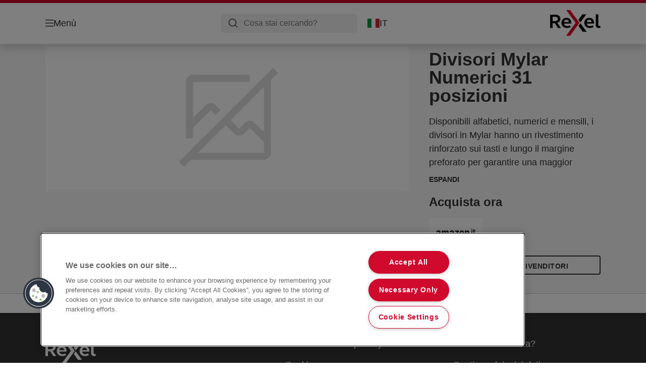

--- FILE ---
content_type: text/html; charset=utf-8
request_url: https://www.rexeleurope.com/it-it/products/archiviazione/rubriche--intercalari/divisori-mylar-numerici-31-posizioni/
body_size: 11309
content:


<!DOCTYPE html>

<html class="no-js" lang="it-it">
<head>
  
<!-- OneTrust Cookies Consent Notice start for rexeleurope.com -->
<script src="https://cdn.cookielaw.org/scripttemplates/otSDKStub.js"  type="text/javascript" charset="UTF-8" data-domain-script="25ee9d69-af30-49c4-b133-22283d1251f8" ></script>
<script type="text/javascript">
function OptanonWrapper() { }
</script>
<!-- OneTrust Cookies Consent Notice end for rexeleurope.com -->

<script type="text/javascript">

    function OptanonWrapper() {

        // Get initial OnetrustActiveGroups ids
        if (typeof OptanonWrapperCount == "undefined") {
            otGetInitialGrps();
        }

        //Delete cookies
        otDeleteCookie(otIniGrps);

        // Assign OnetrustActiveGroups to custom variable
        function otGetInitialGrps() {
            OptanonWrapperCount = '';
            otIniGrps = OnetrustActiveGroups;
        }

        function otDeleteCookie(iniOptGrpId) {
            var otDomainGrps = JSON.parse(JSON.stringify(Optanon.GetDomainData().Groups));
            var otDeletedGrpIds = otGetInactiveId(iniOptGrpId, OnetrustActiveGroups);
            if (otDeletedGrpIds.length != 0 && otDomainGrps.length != 0) {
                for (var i = 0; i < otDomainGrps.length; i++) {

                    if (otDomainGrps[i]['CustomGroupId'] != '' && otDeletedGrpIds.includes(otDomainGrps[i]['CustomGroupId'])) {
                        for (var j = 0; j < otDomainGrps[i]['Cookies'].length; j++) {
                            eraseCookie(otDomainGrps[i]['Cookies'][j]);
                            eraseGACookie(otDomainGrps[i]['Cookies'][j]);
                        }
                    }

                    //Check if Hostid matches
                    if (otDomainGrps[i]['Hosts'].length != 0) {
                        for (var j = 0; j < otDomainGrps[i]['Hosts'].length; j++) {
                            if (otDeletedGrpIds.includes(otDomainGrps[i]['Hosts'][j]['HostId']) && otDomainGrps[i]['Hosts'][j]['Cookies'].length != 0) {
                                for (var k = 0; k < otDomainGrps[i]['Hosts'][j]['Cookies'].length; k++) {
                                    eraseCookie(otDomainGrps[i]['Hosts'][j]['Cookies'][k]);
                                    eraseGACookie(otDomainGrps[i]['Cookies'][j]);
                                }
                            }
                        }
                    }

                }
            }
            otGetInitialGrps(); //Reassign new group ids
        }

        //Get inactive ids
        function otGetInactiveId(customIniId, otActiveGrp) {
            //Initial OnetrustActiveGroups
            customIniId = customIniId.split(",");
            customIniId = customIniId.filter(Boolean);

            //After action OnetrustActiveGroups
            otActiveGrp = otActiveGrp.split(",");
            otActiveGrp = otActiveGrp.filter(Boolean);

            var result = [];
            for (var i = 0; i < customIniId.length; i++) {
                if (otActiveGrp.indexOf(customIniId[i]) <= -1) {
                    result.push(customIniId[i]);
                }
            }
            return result;
        }

        //Delete cookie
        function eraseCookie(cookie) {
            const _str = `${cookie.Name}=; Domain=${cookie.Host}; Path=/; Expires=Thu, 01 Jan 1970 00:00:01 GMT;`;
            document.cookie = _str;
        }


        // Google Analytics Cookies
        function eraseGACookie(cookie) {
            if (!cookie.Name.startsWith("_ga")) return;
            const _cookies = document.cookie.split("; ");
            for (const _cookie of _cookies) {
                if (_cookie.startsWith("_ga")) {
                    const _cname = _cookie.slice(0, string.indexOf("="));
                    const _str = `${_cname}=; Domain=${cookie.Host}; Path=/; Expires=Thu, 01 Jan 1970 00:00:01 GMT;`;
                    document.cookie = _str;
                }
            }
        }

    }

</script>


<script type="text/plain" class="optanon-category-C0001">

    (function(w, d, s, l, i) {
        w[l] = w[l] || [];
        w[l].push({
        'gtm.start':
        new Date().getTime(),
        event: 'gtm.js'
        });
        var f = d.getElementsByTagName(s)[0],
        j = d.createElement(s),
        dl = l != 'dataLayer' ? '&l=' + l : '';
        j.async = true;
        j.src =
        '//www.googletagmanager.com/gtm.js?id=' + i + dl;
        f.parentNode.insertBefore(j, f);
    })(window, document, 'script', 'dataLayer', 'GTM-T78CSS');

</script>



<script type="text/plain" class="optanon-category-C0002">
    
</script>



<script type="text/plain" class="optanon-category-C0003">
    window.dataLayer = window.dataLayer || [];
    dataLayer.push({
        'event': 'analytics_consent_given',
        'analyticsCookies': 'true'
    });

</script>



<script type="text/plain" class="optanon-category-C0005">
   
</script>


<script type="text/plain" class="optanon-category-C0004">
    window.dataLayer = window.dataLayer || [];
    dataLayer.push({
    'event': 'marketing_consent_given',
    'marketingCookies': 'true'
    });
</script>
  <meta charset="UTF-8">
  <meta name="viewport" content="width=device-width" />
  <meta http-equiv="X-UA-Compatible" content="IE=edge" />
  <link rel="manifest" href="/assets/manifest/rexel/manifest.json">

  <link rel="preload" href="/assets/styles/6E2CF476E399AAD98EB59484F3BB02A3__rexel.css" as="style">

    <title>Divisori Mylar Numerici 31 posizioni | REXEL</title>
    <meta name="description" content="Disponibili alfabetici,  numerici e mensili, i divisori in Mylar hanno un rivestimento rinforzato sui tasti e lungo il margine preforato per garantire una maggior resistenza. Hanno un separatore per una migliore consultazione. Perforazione universale. | Colore: Assortiti" />
    <link rel="Shortcut icon" href="/globalassets/acco-brands---general-media/acco-favicons/rexel.ico" />
      <link rel="canonical" href="https://www.rexeleurope.com/it-it/products/archiviazione/rubriche--intercalari/divisori-mylar-numerici-31-posizioni/" />
    <meta http-equiv="Content-Language" content="it-it" />
<link rel="alternate" hreflang="en-gb" href="https://www.rexeleurope.com/en-gb/products/filing--archiving/indices--dividers/mylar-a4-reinforced-index-1-31-white/" /><link rel="alternate" hreflang="en-ie" href="https://www.rexeleurope.com/en-ie/products/filing--archiving/indices--dividers/mylar-a4-reinforced-index-1-31-white/" /><link rel="alternate" hreflang="it-it" href="https://www.rexeleurope.com/it-it/products/archiviazione/rubriche--intercalari/divisori-mylar-numerici-31-posizioni/" /><meta property="og:title" content="Divisori Mylar Numerici 31 posizioni | REXEL" />
<meta property="og:type" content="website" />
<meta property="og:url" content="https://www.rexeleurope.com//it-it/products/archiviazione/rubriche--intercalari/divisori-mylar-numerici-31-posizioni/" />
<meta property="og:image" content="" />
<meta property="og:description" content="Disponibili alfabetici,  numerici e mensili, i divisori in Mylar hanno un rivestimento rinforzato sui tasti e lungo il margine preforato per garantire una maggior resistenza. Hanno un separatore per una migliore consultazione. Perforazione universale. | Colore: Assortiti" />
<meta property="og:site_name" content="Rexel" />
<meta property="og:locale" content="it_IT" />
<meta property="og:locale:alternate" content="cs_CZ" />
<meta property="og:locale:alternate" content="da_DK" />
<meta property="og:locale:alternate" content="de_AT" />
<meta property="og:locale:alternate" content="de_CH" />
<meta property="og:locale:alternate" content="de_DE" />
<meta property="og:locale:alternate" content="el_GR" />
<meta property="og:locale:alternate" content="en_AX" />
<meta property="og:locale:alternate" content="en_GB" />
<meta property="og:locale:alternate" content="en_IE" />
<meta property="og:locale:alternate" content="en_NU" />
<meta property="og:locale:alternate" content="es_ES" />
<meta property="og:locale:alternate" content="fi_FI" />
<meta property="og:locale:alternate" content="fr_BE" />
<meta property="og:locale:alternate" content="fr_FR" />
<meta property="og:locale:alternate" content="hu_HU" />
<meta property="og:locale:alternate" content="it_IT" />
<meta property="og:locale:alternate" content="nl_BE" />
<meta property="og:locale:alternate" content="nl_NL" />
<meta property="og:locale:alternate" content="no_NO" />
<meta property="og:locale:alternate" content="pl_PL" />
<meta property="og:locale:alternate" content="ro_RO" />
<meta property="og:locale:alternate" content="ru_RU" />
<meta property="og:locale:alternate" content="sk_SK" />
<meta property="og:locale:alternate" content="sv_SE" />
<meta property="og:locale:alternate" content="tr_TR" />
<meta name="twitter:card" content="summary" />
<meta name="twitter:title" content="Divisori Mylar Numerici 31 posizioni | REXEL" />
<meta name="twitter:description" content="Disponibili alfabetici,  numerici e mensili, i divisori in Mylar hanno un rivestimento rinforzato sui tasti e lungo il margine preforato per garantire una maggior resistenza. Hanno un separatore pe..." />
<meta name="twitter:site" content="@accobrands" />
<meta name="twitter:image" content="" />

  

  <script>
!function(T,l,y){var S=T.location,k="script",D="instrumentationKey",C="ingestionendpoint",I="disableExceptionTracking",E="ai.device.",b="toLowerCase",w="crossOrigin",N="POST",e="appInsightsSDK",t=y.name||"appInsights";(y.name||T[e])&&(T[e]=t);var n=T[t]||function(d){var g=!1,f=!1,m={initialize:!0,queue:[],sv:"5",version:2,config:d};function v(e,t){var n={},a="Browser";return n[E+"id"]=a[b](),n[E+"type"]=a,n["ai.operation.name"]=S&&S.pathname||"_unknown_",n["ai.internal.sdkVersion"]="javascript:snippet_"+(m.sv||m.version),{time:function(){var e=new Date;function t(e){var t=""+e;return 1===t.length&&(t="0"+t),t}return e.getUTCFullYear()+"-"+t(1+e.getUTCMonth())+"-"+t(e.getUTCDate())+"T"+t(e.getUTCHours())+":"+t(e.getUTCMinutes())+":"+t(e.getUTCSeconds())+"."+((e.getUTCMilliseconds()/1e3).toFixed(3)+"").slice(2,5)+"Z"}(),iKey:e,name:"Microsoft.ApplicationInsights."+e.replace(/-/g,"")+"."+t,sampleRate:100,tags:n,data:{baseData:{ver:2}}}}var h=d.url||y.src;if(h){function a(e){var t,n,a,i,r,o,s,c,u,p,l;g=!0,m.queue=[],f||(f=!0,t=h,s=function(){var e={},t=d.connectionString;if(t)for(var n=t.split(";"),a=0;a<n.length;a++){var i=n[a].split("=");2===i.length&&(e[i[0][b]()]=i[1])}if(!e[C]){var r=e.endpointsuffix,o=r?e.location:null;e[C]="https://"+(o?o+".":"")+"dc."+(r||"services.visualstudio.com")}return e}(),c=s[D]||d[D]||"",u=s[C],p=u?u+"/v2/track":d.endpointUrl,(l=[]).push((n="SDK LOAD Failure: Failed to load Application Insights SDK script (See stack for details)",a=t,i=p,(o=(r=v(c,"Exception")).data).baseType="ExceptionData",o.baseData.exceptions=[{typeName:"SDKLoadFailed",message:n.replace(/\./g,"-"),hasFullStack:!1,stack:n+"\nSnippet failed to load ["+a+"] -- Telemetry is disabled\nHelp Link: https://go.microsoft.com/fwlink/?linkid=2128109\nHost: "+(S&&S.pathname||"_unknown_")+"\nEndpoint: "+i,parsedStack:[]}],r)),l.push(function(e,t,n,a){var i=v(c,"Message"),r=i.data;r.baseType="MessageData";var o=r.baseData;return o.message='AI (Internal): 99 message:"'+("SDK LOAD Failure: Failed to load Application Insights SDK script (See stack for details) ("+n+")").replace(/\"/g,"")+'"',o.properties={endpoint:a},i}(0,0,t,p)),function(e,t){if(JSON){var n=T.fetch;if(n&&!y.useXhr)n(t,{method:N,body:JSON.stringify(e),mode:"cors"});else if(XMLHttpRequest){var a=new XMLHttpRequest;a.open(N,t),a.setRequestHeader("Content-type","application/json"),a.send(JSON.stringify(e))}}}(l,p))}function i(e,t){f||setTimeout(function(){!t&&m.core||a()},500)}var e=function(){var n=l.createElement(k);n.src=h;var e=y[w];return!e&&""!==e||"undefined"==n[w]||(n[w]=e),n.onload=i,n.onerror=a,n.onreadystatechange=function(e,t){"loaded"!==n.readyState&&"complete"!==n.readyState||i(0,t)},n}();y.ld<0?l.getElementsByTagName("head")[0].appendChild(e):setTimeout(function(){l.getElementsByTagName(k)[0].parentNode.appendChild(e)},y.ld||0)}try{m.cookie=l.cookie}catch(p){}function t(e){for(;e.length;)!function(t){m[t]=function(){var e=arguments;g||m.queue.push(function(){m[t].apply(m,e)})}}(e.pop())}var n="track",r="TrackPage",o="TrackEvent";t([n+"Event",n+"PageView",n+"Exception",n+"Trace",n+"DependencyData",n+"Metric",n+"PageViewPerformance","start"+r,"stop"+r,"start"+o,"stop"+o,"addTelemetryInitializer","setAuthenticatedUserContext","clearAuthenticatedUserContext","flush"]),m.SeverityLevel={Verbose:0,Information:1,Warning:2,Error:3,Critical:4};var s=(d.extensionConfig||{}).ApplicationInsightsAnalytics||{};if(!0!==d[I]&&!0!==s[I]){var c="onerror";t(["_"+c]);var u=T[c];T[c]=function(e,t,n,a,i){var r=u&&u(e,t,n,a,i);return!0!==r&&m["_"+c]({message:e,url:t,lineNumber:n,columnNumber:a,error:i}),r},d.autoExceptionInstrumented=!0}return m}(y.cfg);function a(){y.onInit&&y.onInit(n)}(T[t]=n).queue&&0===n.queue.length?(n.queue.push(a),n.trackPageView({})):a()}(window,document,{src: "https://js.monitor.azure.com/scripts/b/ai.2.gbl.min.js", crossOrigin: "anonymous", cfg: {instrumentationKey: '3af47a79-f812-4f1b-aac9-f571b6354b08', disableCookiesUsage: false }});
</script>


  
    <script src="/assets/scripts/lazyload.js" type="text/javascript" async defer></script>

  <link rel="stylesheet" type="text/css" href="/assets/styles/bootstrap.css" media="all" />
  <link rel="stylesheet" type="text/css" href="/assets/styles/6E2CF476E399AAD98EB59484F3BB02A3__rexel.css" media="all" />
  <link rel="stylesheet" type="text/css" href="/assets/styles/print.css" media="print" />
  

  

  
  
  <link rel="dns-prefetch" href="">
  <script type='text/javascript' src='/epiRecommendations/ClientResources/ViewMode/epiRecommendations.min.js'></script>
                <script type='text/javascript'>
                    var epiRecommendations = epiRecommendations({"endPointUrl":"/episerverapi/commercetracking/track","preferredCulture":"it-IT"});
                </script>
</head>
<body class="tundra2 skin-rexel it-it borderedHeader">
    
  <noscript>
    <iframe src="//www.googletagmanager.com/ns.html?id=GTM-T78CSS"
            height="0" width="0" style="display: none; visibility: hidden"></iframe>
  </noscript>

    

  

<header class="abc-header abc-layout">
    <div class="container">
        <div class="row">
            <div class="col">
                <div class="abc-navbar">

                    <div class="abc-navbar__group1">
                        <div class="abc-navbar__menuTrigger">
                            <button data-popup-trigger="menuPopup">Menù</button>
                        </div>

                        <div class="abc-skipnav">
                            <a href="#main-content" class="skip-links">Vai direttamente al contenuto principale</a>
                        </div>

                        <div class="abc-navbar__quickAccess">
                        </div>
                    </div>

                    <div class="abc-navbar__group2">
                        <div class="abc-navbar__search ">
                            <div class="abc-input abc-navbar__searchInput"
                                 data-popup-trigger="searchPupup"
                                 data-translations="{&amp;quot;pressresultslabel&amp;quot;:&amp;quot;Comunicati stampa&amp;quot;,&amp;quot;productresultstablabel&amp;quot;:&amp;quot;Prodotti&amp;quot;,&amp;quot;showallresultslabel&amp;quot;:&amp;quot;Mostra tutti i risultati&amp;quot;,&amp;quot;searchresultforlabel&amp;quot;:&amp;quot;Risultati della ricerca per&amp;quot;,&amp;quot;contentandblogslabel&amp;quot;:&amp;quot;Contenuti&amp;quot;,&amp;quot;noresultsquerylabel&amp;quot;:&amp;quot;Spiacenti, non abbiamo trovato alcun risultato per la tua ricerca. Si prega di controllare eventuali errori di battitura o di ortografia, o di provare un termine di ricerca diverso.&amp;quot;,&amp;quot;clearsearchlabel&amp;quot;:&amp;quot;[missing translations for /Search/ClearSearch in it-IT]&amp;quot;,&amp;quot;closelabel&amp;quot;:&amp;quot;Chiudi&amp;quot;}"
                                 data-api="{&amp;quot;products&amp;quot;:&amp;quot;/it-it/search/getflyoutproducts&amp;quot;,&amp;quot;content&amp;quot;:&amp;quot;/it-it/search/getflyoutcontent&amp;quot;}">
                                <label class="abc-hidden" for="abc-navbar__searchInput">Search</label>
                                <input 
                                    id="abc-navbar__searchInput" 
                                    type="text" 
                                    aria-label="Cosa stai cercando?" 
                                    placeholder="Cosa stai cercando?" 
                                />
                            </div>
                            <div class="abc-searchClear"></div>
                            <div class="abc-searchLayer"></div>
                        </div>
                        <div class="abc-navbar__tools">
                            <button class="abc-cartTrigger"
                                    data-popup-trigger="cartPopup"
                                    data-emptylabel='[missing translations for /Ecommerce/ShoppingCartTitle in it-IT]. [missing translations for /D2C Dictionary/D2C/EmptyCart in it-IT]'
                                    data-containslabel='[missing translations for /D2C/CartContainsLabel in it-IT]'
                                    data-containssinglelabel='[missing translations for /D2C/CartContainsSingleLabel in it-IT]'>
                                <span class="abc-buttonLabel">[missing translations for /D2C Dictionary/D2C/CartIconLabel in it-IT]</span>
                                <span class="abc-badge"></span>
                            </button>
                            <button class="abc-langTrigger abc-popupTrigger" data-popup-trigger="countrySelectorPopup">
                                    <span class="abc-flag"><img src="/assets/img-abc/flags/it-it.svg" alt="IT" /></span>
                                <span class="abc-buttonLabel">IT</span>
                            </button>
                        </div>
                    </div>
                    <div class="abc-navbar__group3">
                        <div class="abc-navbar__brand">
                                <a href="/it-it/">
                                    <img src="/assets/img-abc/rexel-logo.svg" alt="rexel" />
                                </a>
                        </div>
                    </div>
                </div>
            </div>
        </div>
    </div>
</header>
  
<div class="abc-navigationLayer abc-layout">
    <div class="abc-navigationLayer__wrapper">
        <div class="container">
          <div class="row">
                <div class="col-12 col-md-6">
                    <nav class="abc-mainMenu">
                        <div class="abc-mainMenu__level1">

                                <div class="abc-mainMenu__element">
                                        <button class="abc-mainMenu__Link abc-mainMenu__ExtendedLink t1">
                                            <span class="abc-mainMenu__LinkTitle">Prodotti</span>
                                        </button>

                                        <div class="abc-mainMenu__submenu">
                                            <button class="abc-mainMenu__backButton">Indietro</button>
                                            <div class="abc-mainMenu__headLink">
                                                    <span>Prodotti</span>
                                            </div>
                                                <div class="abc-mainMenu__element">
                                                    <button class="abc-mainMenu__Link">Accessori per Computer</button>
                                                    <div class="abc-mainMenu__submenu">
                                                        <button class="abc-mainMenu__backButton">Indietro</button>
                                                        <div class="abc-mainMenu__headLink">
                                                                <a href="/it-it/products/accessori-per-computer/">Accessori per Computer</a>
                                                        </div>
                                                            <div class="abc-mainMenu__element">
                                                                <a class="abc-mainMenu__Link" href="/it-it/products/accessori-per-computer/raccoglitori-per-tabulati/">Raccoglitori per tabulati</a>
                                                            </div>
                                                    </div>
                                                </div>
                                                <div class="abc-mainMenu__element">
                                                    <button class="abc-mainMenu__Link">Altro</button>
                                                    <div class="abc-mainMenu__submenu">
                                                        <button class="abc-mainMenu__backButton">Indietro</button>
                                                        <div class="abc-mainMenu__headLink">
                                                                <a href="/it-it/products/altro/">Altro</a>
                                                        </div>
                                                            <div class="abc-mainMenu__element">
                                                                <a class="abc-mainMenu__Link" href="/it-it/products/altro/taglierine-a-ghigliottina-e-taglierine-a-lama-rotante/">Taglierine a ghigliottina e Taglierine a lama rotante</a>
                                                            </div>
                                                            <div class="abc-mainMenu__element">
                                                                <a class="abc-mainMenu__Link" href="/it-it/products/altro/signmaker/">Signmaker</a>
                                                            </div>
                                                            <div class="abc-mainMenu__element">
                                                                <a class="abc-mainMenu__Link" href="/it-it/products/altro/forbici/">Forbici</a>
                                                            </div>
                                                            <div class="abc-mainMenu__element">
                                                                <a class="abc-mainMenu__Link" href="/it-it/products/altro/altri-prodotti-per-lufficio/">Altri prodotti per l&#x27;ufficio</a>
                                                            </div>
                                                    </div>
                                                </div>
                                                <div class="abc-mainMenu__element">
                                                    <button class="abc-mainMenu__Link">Archiviazione</button>
                                                    <div class="abc-mainMenu__submenu">
                                                        <button class="abc-mainMenu__backButton">Indietro</button>
                                                        <div class="abc-mainMenu__headLink">
                                                                <a href="/it-it/products/archiviazione/">Archiviazione</a>
                                                        </div>
                                                            <div class="abc-mainMenu__element">
                                                                <a class="abc-mainMenu__Link" href="/it-it/products/archiviazione/registratori/">Registratori</a>
                                                            </div>
                                                            <div class="abc-mainMenu__element">
                                                                <a class="abc-mainMenu__Link" href="/it-it/products/archiviazione/raccoglitori/">Raccoglitori</a>
                                                            </div>
                                                            <div class="abc-mainMenu__element">
                                                                <a class="abc-mainMenu__Link" href="/it-it/products/archiviazione/rubriche--intercalari/">Rubriche &amp; Intercalari</a>
                                                            </div>
                                                            <div class="abc-mainMenu__element">
                                                                <a class="abc-mainMenu__Link" href="/it-it/products/archiviazione/buste/">Buste</a>
                                                            </div>
                                                            <div class="abc-mainMenu__element">
                                                                <a class="abc-mainMenu__Link" href="/it-it/products/archiviazione/cartelle-sospese/">Cartelle Sospese</a>
                                                            </div>
                                                    </div>
                                                </div>
                                                <div class="abc-mainMenu__element">
                                                    <button class="abc-mainMenu__Link">Archivio &amp; Sistemazione</button>
                                                    <div class="abc-mainMenu__submenu">
                                                        <button class="abc-mainMenu__backButton">Indietro</button>
                                                        <div class="abc-mainMenu__headLink">
                                                                <a href="/it-it/products/archivio--sistemazione/">Archivio &amp; Sistemazione</a>
                                                        </div>
                                                            <div class="abc-mainMenu__element">
                                                                <a class="abc-mainMenu__Link" href="/it-it/products/archivio--sistemazione/scatole-per-archivio/">Scatole per archivio</a>
                                                            </div>
                                                            <div class="abc-mainMenu__element">
                                                                <a class="abc-mainMenu__Link" href="/it-it/products/archivio--sistemazione/scatole-e-contenitori-per-accessori/">Scatole e contenitori per accessori</a>
                                                            </div>
                                                    </div>
                                                </div>
                                                <div class="abc-mainMenu__element">
                                                    <button class="abc-mainMenu__Link">Calcolatrici</button>
                                                    <div class="abc-mainMenu__submenu">
                                                        <button class="abc-mainMenu__backButton">Indietro</button>
                                                        <div class="abc-mainMenu__headLink">
                                                                <a href="/it-it/products/calcolatrici/">Calcolatrici</a>
                                                        </div>
                                                            <div class="abc-mainMenu__element">
                                                                <a class="abc-mainMenu__Link" href="/it-it/products/calcolatrici/calcolatrici-con-stampante/">Calcolatrici con stampante</a>
                                                            </div>
                                                            <div class="abc-mainMenu__element">
                                                                <a class="abc-mainMenu__Link" href="/it-it/products/calcolatrici/calcolatrici-da-scrivania/">Calcolatrici da scrivania</a>
                                                            </div>
                                                            <div class="abc-mainMenu__element">
                                                                <a class="abc-mainMenu__Link" href="/it-it/products/calcolatrici/calcolatrici-tascabili/">Calcolatrici tascabili</a>
                                                            </div>
                                                            <div class="abc-mainMenu__element">
                                                                <a class="abc-mainMenu__Link" href="/it-it/products/calcolatrici/accessori-per-calcolatrici/">Accessori per calcolatrici</a>
                                                            </div>
                                                    </div>
                                                </div>
                                                <div class="abc-mainMenu__element">
                                                    <button class="abc-mainMenu__Link">Complementi per ufficio</button>
                                                    <div class="abc-mainMenu__submenu">
                                                        <button class="abc-mainMenu__backButton">Indietro</button>
                                                        <div class="abc-mainMenu__headLink">
                                                                <a href="/it-it/products/complementi-per-ufficio/">Complementi per ufficio</a>
                                                        </div>
                                                            <div class="abc-mainMenu__element">
                                                                <a class="abc-mainMenu__Link" href="/it-it/products/complementi-per-ufficio/lampade-da-tavolo/">Lampade da tavolo</a>
                                                            </div>
                                                            <div class="abc-mainMenu__element">
                                                                <a class="abc-mainMenu__Link" href="/it-it/products/complementi-per-ufficio/vaschette-portacorrispondenza/">Vaschette portacorrispondenza</a>
                                                            </div>
                                                            <div class="abc-mainMenu__element">
                                                                <a class="abc-mainMenu__Link" href="/it-it/products/complementi-per-ufficio/cassettiere/">Cassettiere</a>
                                                            </div>
                                                            <div class="abc-mainMenu__element">
                                                                <a class="abc-mainMenu__Link" href="/it-it/products/complementi-per-ufficio/portaoggetti-da-scrivania/">Portaoggetti da scrivania</a>
                                                            </div>
                                                            <div class="abc-mainMenu__element">
                                                                <a class="abc-mainMenu__Link" href="/it-it/products/complementi-per-ufficio/altri-prodotti-per-la-scrivania/">Altri prodotti per la scrivania</a>
                                                            </div>
                                                    </div>
                                                </div>
                                                <div class="abc-mainMenu__element">
                                                    <button class="abc-mainMenu__Link">Cucitrici &amp; Perforatori</button>
                                                    <div class="abc-mainMenu__submenu">
                                                        <button class="abc-mainMenu__backButton">Indietro</button>
                                                        <div class="abc-mainMenu__headLink">
                                                                <a href="/it-it/products/cucitrici--perforatori/">Cucitrici &amp; Perforatori</a>
                                                        </div>
                                                            <div class="abc-mainMenu__element">
                                                                <a class="abc-mainMenu__Link" href="/it-it/products/cucitrici--perforatori/cucitrici-da-tavolo/">Cucitrici da tavolo</a>
                                                            </div>
                                                            <div class="abc-mainMenu__element">
                                                                <a class="abc-mainMenu__Link" href="/it-it/products/cucitrici--perforatori/cucitrici-a-pinza/">Cucitrici a pinza</a>
                                                            </div>
                                                            <div class="abc-mainMenu__element">
                                                                <a class="abc-mainMenu__Link" href="/it-it/products/cucitrici--perforatori/cucitrici-ad-alta-capacit%c3%a0/">Cucitrici ad alta capacità</a>
                                                            </div>
                                                            <div class="abc-mainMenu__element">
                                                                <a class="abc-mainMenu__Link" href="/it-it/products/cucitrici--perforatori/punti--accessori/">Punti &amp; Accessori</a>
                                                            </div>
                                                            <div class="abc-mainMenu__element">
                                                                <a class="abc-mainMenu__Link" href="/it-it/products/cucitrici--perforatori/perforatori-da-tavolo/">Perforatori da tavolo</a>
                                                            </div>
                                                            <div class="abc-mainMenu__element">
                                                                <a class="abc-mainMenu__Link" href="/it-it/products/cucitrici--perforatori/perforatori-ad-alta-capacit%c3%a0/">Perforatori ad alta capacità</a>
                                                            </div>
                                                            <div class="abc-mainMenu__element">
                                                                <a class="abc-mainMenu__Link" href="/it-it/products/cucitrici--perforatori/accessori-per-perforatori/">Accessori per perforatori</a>
                                                            </div>
                                                    </div>
                                                </div>
                                                <div class="abc-mainMenu__element">
                                                    <button class="abc-mainMenu__Link">Distruggidocumenti</button>
                                                    <div class="abc-mainMenu__submenu">
                                                        <button class="abc-mainMenu__backButton">Indietro</button>
                                                        <div class="abc-mainMenu__headLink">
                                                                <a href="/it-it/products/distruggidocumenti/">Distruggidocumenti</a>
                                                        </div>
                                                            <div class="abc-mainMenu__element">
                                                                <a class="abc-mainMenu__Link" href="/it-it/products/distruggidocumenti/rexel-distruggidocumenti-ad-alimentazione-automatica/">Rexel Distruggidocumenti ad alimentazione automatica</a>
                                                            </div>
                                                            <div class="abc-mainMenu__element">
                                                                <a class="abc-mainMenu__Link" href="/it-it/products/distruggidocumenti/rexel-distruggidocumenti-ad-alimentazione-manuale/">Rexel Distruggidocumenti ad alimentazione manuale</a>
                                                            </div>
                                                            <div class="abc-mainMenu__element">
                                                                <a class="abc-mainMenu__Link" href="/it-it/products/distruggidocumenti/accessori-per-distruggidocumenti/">Accessori per distruggidocumenti</a>
                                                            </div>
                                                    </div>
                                                </div>
                                                <div class="abc-mainMenu__element">
                                                    <button class="abc-mainMenu__Link">Gamme Design</button>
                                                    <div class="abc-mainMenu__submenu">
                                                        <button class="abc-mainMenu__backButton">Indietro</button>
                                                        <div class="abc-mainMenu__headLink">
                                                                <a href="/it-it/products/gamme-design/">Gamme Design</a>
                                                        </div>
                                                            <div class="abc-mainMenu__element">
                                                                <a class="abc-mainMenu__Link" href="/it-it/products/gamme-design/rexel-choices/">Rexel Choices</a>
                                                            </div>
                                                            <div class="abc-mainMenu__element">
                                                                <a class="abc-mainMenu__Link" href="/it-it/products/gamme-design/rexel-momentum-shredders/">Rexel Momentum Shredders</a>
                                                            </div>
                                                            <div class="abc-mainMenu__element">
                                                                <a class="abc-mainMenu__Link" href="/it-it/products/gamme-design/rexel-mercury/">Rexel Mercury</a>
                                                            </div>
                                                            <div class="abc-mainMenu__element">
                                                                <a class="abc-mainMenu__Link" href="/it-it/products/gamme-design/rexel-momentum-extra/">Rexel Momentum Extra</a>
                                                            </div>
                                                            <div class="abc-mainMenu__element">
                                                                <a class="abc-mainMenu__Link" href="/it-it/products/gamme-design/rexel-optimum-autofeed/">Rexel Optimum AutoFeed&#x2B;</a>
                                                            </div>
                                                            <div class="abc-mainMenu__element">
                                                                <a class="abc-mainMenu__Link" href="/it-it/products/gamme-design/rexel-secure/">Rexel Secure</a>
                                                            </div>
                                                    </div>
                                                </div>
                                                <div class="abc-mainMenu__element">
                                                    <button class="abc-mainMenu__Link">Macchine e consumabili per la plastificazione</button>
                                                    <div class="abc-mainMenu__submenu">
                                                        <button class="abc-mainMenu__backButton">Indietro</button>
                                                        <div class="abc-mainMenu__headLink">
                                                                <a href="/it-it/products/macchine-e-consumabili-per-la-plastificazione/">Macchine e consumabili per la plastificazione</a>
                                                        </div>
                                                            <div class="abc-mainMenu__element">
                                                                <a class="abc-mainMenu__Link" href="/it-it/products/macchine-e-consumabili-per-la-plastificazione/plastificatrici/">Plastificatrici</a>
                                                            </div>
                                                    </div>
                                                </div>
                                                <div class="abc-mainMenu__element">
                                                    <button class="abc-mainMenu__Link">Presentazione &amp; Organizzazione</button>
                                                    <div class="abc-mainMenu__submenu">
                                                        <button class="abc-mainMenu__backButton">Indietro</button>
                                                        <div class="abc-mainMenu__headLink">
                                                                <a href="/it-it/products/presentazione--organizzazione/">Presentazione &amp; Organizzazione</a>
                                                        </div>
                                                            <div class="abc-mainMenu__element">
                                                                <a class="abc-mainMenu__Link" href="/it-it/products/presentazione--organizzazione/cartelle--cartelline-per-documenti/">Cartelle &amp; Cartelline per documenti</a>
                                                            </div>
                                                            <div class="abc-mainMenu__element">
                                                                <a class="abc-mainMenu__Link" href="/it-it/products/presentazione--organizzazione/portalistini/">Portalistini</a>
                                                            </div>
                                                            <div class="abc-mainMenu__element">
                                                                <a class="abc-mainMenu__Link" href="/it-it/products/presentazione--organizzazione/cartelle-espandibili--scatole/">Cartelle espandibili &amp; Scatole</a>
                                                            </div>
                                                            <div class="abc-mainMenu__element">
                                                                <a class="abc-mainMenu__Link" href="/it-it/products/presentazione--organizzazione/busta-traveller-con-zip/">Busta Traveller con zip</a>
                                                            </div>
                                                    </div>
                                                </div>
                                                <div class="abc-mainMenu__element">
                                                    <button class="abc-mainMenu__Link">Quaderni, Taccuini &amp; Altro</button>
                                                    <div class="abc-mainMenu__submenu">
                                                        <button class="abc-mainMenu__backButton">Indietro</button>
                                                        <div class="abc-mainMenu__headLink">
                                                                <a href="/it-it/products/quaderni-taccuini--altro/">Quaderni, Taccuini &amp; Altro</a>
                                                        </div>
                                                            <div class="abc-mainMenu__element">
                                                                <a class="abc-mainMenu__Link" href="/it-it/products/quaderni-taccuini--altro/quaderni-e-taccuini/">Quaderni e Taccuini</a>
                                                            </div>
                                                    </div>
                                                </div>
                                        </div>

                                </div>
                                <div class="abc-mainMenu__element">
                                        <button class="abc-mainMenu__Link abc-mainMenu__ExtendedLink t1">
                                            <span class="abc-mainMenu__LinkTitle">Guide all&#x27;acquisto</span>
                                        </button>

                                        <div class="abc-mainMenu__submenu">
                                            <button class="abc-mainMenu__backButton">Indietro</button>
                                            <div class="abc-mainMenu__headLink">
                                                <a href="/it-it/guide-all-acquisto/">Guide all&#x27;acquisto</a>
                                            </div>

                                                <div class="abc-mainMenu__element">
                                                        <div class="abc-mainMenu__element">
                                                            <a class="abc-mainMenu__Link" href="/it-it/guide-all-acquisto/selettore-distruggidocumenti/">
                                                                Selettore distruggidocumenti
                                                            </a>
                                                        </div>


                                                </div>
                                                <div class="abc-mainMenu__element">
                                                        <div class="abc-mainMenu__element">
                                                            <a class="abc-mainMenu__Link" href="/it-it/guide-all-acquisto/guida-all-acquisto-dei-distruggidocumenti/">
                                                                Guida all&#x27;acquisto dei distruggidocumenti
                                                            </a>
                                                        </div>


                                                </div>

                                        </div>

                                </div>
                                <div class="abc-mainMenu__element">
                                        <button class="abc-mainMenu__Link abc-mainMenu__ExtendedLink t1">
                                            <span class="abc-mainMenu__LinkTitle">Promozioni</span>
                                        </button>

                                        <div class="abc-mainMenu__submenu">
                                            <button class="abc-mainMenu__backButton">Indietro</button>
                                            <div class="abc-mainMenu__headLink">
                                                <a href="/it-it/promotions2/">Promozioni</a>
                                            </div>

                                                <div class="abc-mainMenu__element">
                                                        <div class="abc-mainMenu__element">
                                                            <a class="abc-mainMenu__Link" href="/it-it/promotions2/rexel-cashback-01.09.24-28.02.25">
                                                                Rexel Cashback - 01.09.24 - 28.02.25
                                                            </a>
                                                        </div>


                                                </div>

                                        </div>

                                </div>
                                <div class="abc-mainMenu__element">
                                        <button class="abc-mainMenu__Link abc-mainMenu__ExtendedLink t1">
                                            <span class="abc-mainMenu__LinkTitle">Servizi</span>
                                        </button>

                                        <div class="abc-mainMenu__submenu">
                                            <button class="abc-mainMenu__backButton">Indietro</button>
                                            <div class="abc-mainMenu__headLink">
                                                <a href="/it-it/services/assistenza-clienti/">Servizi</a>
                                            </div>

                                                <div class="abc-mainMenu__element">
                                                        <div class="abc-mainMenu__element">
                                                            <a class="abc-mainMenu__Link" href="https://dealer.accobrands.com/it-it/">
                                                                Area Rivenditori
                                                            </a>
                                                        </div>


                                                </div>
                                                <div class="abc-mainMenu__element">
                                                        <div class="abc-mainMenu__element">
                                                            <a class="abc-mainMenu__Link" href="/it-it/services/guida-per-il-riciclo-degli-imballaggi/">
                                                                Guida per il riciclo degli imballaggi
                                                            </a>
                                                        </div>


                                                </div>
                                                <div class="abc-mainMenu__element">
                                                        <div class="abc-mainMenu__element">
                                                            <a class="abc-mainMenu__Link" href="/it-it/services/newsletter/">
                                                                Newsletter
                                                            </a>
                                                        </div>


                                                </div>
                                                <div class="abc-mainMenu__element">
                                                        <div class="abc-mainMenu__element">
                                                            <a class="abc-mainMenu__Link" href="/it-it/services/assistenza-clienti/">
                                                                Assistenza Clienti
                                                            </a>
                                                        </div>


                                                </div>

                                        </div>

                                </div>
                        </div>
                    </nav>
                </div>
                
<div class="col-12 col-md-6">
  <div class="abc-navigationLayer__promo">
    <div class="abc-banner abc-banner--light" style="background-image: url('/siteassets/abc/Medium__11DC1E422E47FFBA7793DBE7047390B3__rexel-autofeed.png')">
      <section class="abc-banner__content">
        <div class="abc-banner__header">
          <h1>Distruggidocumenti automatici Optimum AutoFeed&#x2B;</h1>
        </div>
        <div class="abc-banner__description">
          <p>Risparmia tempo e dedicati ad altro</p>
        </div>
          <div class="abc-banner__links">
            <a class="abc-button abc-button--light" href="/it-it/products/distruggidocumenti/rexel-distruggidocumenti-ad-alimentazione-automatica/">Leggi di più</a>
          </div>
      </section>
    </div>
  </div>
</div>


                    <div class="col-12">
                        <ul class="abc-menuFooter">
                                <li>
                                    <a href="/it-it/services/registrazione-del-prodotto/">Registrazione prodotto</a>
                                </li>
                                <li>
                                    <a href="/it-it/services/assistenza-clienti/">Ti serve assistenza?</a>
                                </li>
                                <li>
                                    <a href="/it-it/content/general/il-mio-account/">Il mio account</a>
                                </li>
                        </ul>
                    </div>
            </div>
        </div>
    </div>
    <button class="abc-closeButton" aria-label='Chiudi'></button>
</div>

  

<div class="abc-popup abc-popup--small" data-popup-target="countrySelectorPopup">
    <div class="abc-countrySelector">
        <div class="abc-popup__header">
            <button class="abc-closeButton" aria-label='Chiudi'></button>
        </div>
        <div class="abc-popup__content">
            <section class="abc-langLayer abc-layout">
                <div class="container">
                    <div class="row">
                        <div class="col-12">
                            <section>
                                <h1 class="abc-h5">
                                    La tua selezione attuale
                                </h1>
                                <div class="abc-panel">
                                        <div class="abc-flag">
                                            <img src="/assets/img-abc/flags/it-it.svg" alt="Italia" />
                                        </div>
                                    <div>
                                        Italia
                                    </div>
                                </div>
                                    <a class="abc-button abc-button--primary abc-button--fluid abc-button--centered" href="/it-it/cambia-paese/">
                                        Cambia paese
                                    </a>
                            </section>
                        </div>
                    </div>
                </div>
            </section>
        </div>
    </div>
</div>






  

  

  <div class="main-content" id="main-content">
    


<div class="abc-productPage" data-product-sku="75675">

    


    <section class="abc-productPage__header abc-layout">
        <div class="container">
            <div class="row">

                <div class="col-xl-8">

                    <div class="abc-productPage__mobileSection">
                        <h1 class="abc-productPage__title">Divisori Mylar Numerici 31 posizioni</h1>
                    </div>

                    <div class="abc-productPage__gallery" data-dictionary="{&amp;quot;OpenPopup&amp;quot;:&amp;quot;Scopri di pi\u00F9&amp;quot;,&amp;quot;ViewVideo&amp;quot;:&amp;quot;[missing translations for /Video/ViewLabel in it-IT]&amp;quot;,&amp;quot;ShowLabel&amp;quot;:&amp;quot;Per saperne di pi\u00F9&amp;quot;,&amp;quot;HideLabel&amp;quot;:&amp;quot;Chiudi&amp;quot;,&amp;quot;CloseLabel&amp;quot;:&amp;quot;Chiudi&amp;quot;,&amp;quot;RelatedButton&amp;quot;:&amp;quot;Visualizza il prodotto&amp;quot;,&amp;quot;Accessories&amp;quot;:&amp;quot;Accessori&amp;quot;,&amp;quot;WhereToBuyButtonLabel&amp;quot;:&amp;quot;Dove acquistare&amp;quot;,&amp;quot;NextLabel&amp;quot;:&amp;quot;Successivo&amp;quot;,&amp;quot;PrevLabel&amp;quot;:&amp;quot;Precedente&amp;quot;,&amp;quot;ViewMoreLabel&amp;quot;:&amp;quot;Altro&amp;quot;,&amp;quot;WhereToBuyLabel&amp;quot;:&amp;quot;Dove acquistare&amp;quot;,&amp;quot;ExpandLabel&amp;quot;:&amp;quot;Espandi&amp;quot;,&amp;quot;CollapseLabel&amp;quot;:&amp;quot;Riduci&amp;quot;}" data-gallery="{&amp;quot;MainImage&amp;quot;:{&amp;quot;Alt&amp;quot;:&amp;quot;Divisori Mylar Numerici 31 posizioni&amp;quot;,&amp;quot;Src&amp;quot;:[{&amp;quot;Size&amp;quot;:&amp;quot;Large&amp;quot;,&amp;quot;Url&amp;quot;:&amp;quot;/assets/img-abc/blank.gif&amp;quot;},{&amp;quot;Size&amp;quot;:&amp;quot;Small&amp;quot;,&amp;quot;Url&amp;quot;:&amp;quot;/assets/img-abc/blank.gif&amp;quot;},{&amp;quot;Size&amp;quot;:&amp;quot;Thumbnail&amp;quot;,&amp;quot;Url&amp;quot;:&amp;quot;/assets/img-abc/blank.gif&amp;quot;}]},&amp;quot;ExerciseImages&amp;quot;:[],&amp;quot;ExtendedImages&amp;quot;:[],&amp;quot;Videos&amp;quot;:[]}"></div>
                        
                </div>

                <div class="col-xl-4">
                    

                    <div class="abc-productPage__section">

                        <h1 class="abc-productPage__title">Divisori Mylar Numerici 31 posizioni</h1>


                        <div class="abc-limitedContent" data-dictionary="{&amp;quot;OpenPopup&amp;quot;:&amp;quot;Scopri di pi\u00F9&amp;quot;,&amp;quot;ViewVideo&amp;quot;:&amp;quot;[missing translations for /Video/ViewLabel in it-IT]&amp;quot;,&amp;quot;ShowLabel&amp;quot;:&amp;quot;Per saperne di pi\u00F9&amp;quot;,&amp;quot;HideLabel&amp;quot;:&amp;quot;Chiudi&amp;quot;,&amp;quot;CloseLabel&amp;quot;:&amp;quot;Chiudi&amp;quot;,&amp;quot;RelatedButton&amp;quot;:&amp;quot;Visualizza il prodotto&amp;quot;,&amp;quot;Accessories&amp;quot;:&amp;quot;Accessori&amp;quot;,&amp;quot;WhereToBuyButtonLabel&amp;quot;:&amp;quot;Dove acquistare&amp;quot;,&amp;quot;NextLabel&amp;quot;:&amp;quot;Successivo&amp;quot;,&amp;quot;PrevLabel&amp;quot;:&amp;quot;Precedente&amp;quot;,&amp;quot;ViewMoreLabel&amp;quot;:&amp;quot;Altro&amp;quot;,&amp;quot;WhereToBuyLabel&amp;quot;:&amp;quot;Dove acquistare&amp;quot;,&amp;quot;ExpandLabel&amp;quot;:&amp;quot;Espandi&amp;quot;,&amp;quot;CollapseLabel&amp;quot;:&amp;quot;Riduci&amp;quot;}" data-lines="4">
                            Disponibili alfabetici,  numerici e mensili, i divisori in Mylar hanno un rivestimento rinforzato sui tasti e lungo il margine preforato per garantire una maggior resistenza. Hanno un separatore per una migliore consultazione. Perforazione universale.
                        </div>

                    </div>







                        <div class="abc-productPage__section">
                            <div class="top-sellers-container">
                                <h2 class="abc-h3">Acquista ora</h2>
                                <div class="abc-sellers abc-sellers--single">
                                    <a class="abc-sellers__item abc-sellers--isAmazon" target="_blank" href="//redirect.global.commerce-connector.com/pdp/41/33_9/[base64]/">
                                        <img class="top-sellers-image" src="//shoplogos.commerce-connector.de/shoplogos/33/9/online_rectangleSmall.png?h=89a9c5c8ad8e8bd1b901047632224648" alt="Amazon.it" data-dealer="Amazon.it" data-ean="5028252027540" data-product-name="Divisori Mylar Numerici 31 posizioni" />
                                    </a>
                                </div>

                                <div class="abc-buttonGroup">
                                <button class="abc-button abc-button--dark-outline abc-button--fluidMobile abc-button--centered abc-button--commerceConnector" data-cc="{&amp;quot;barcode&amp;quot;:&amp;quot;5028252027540&amp;quot;,&amp;quot;variationName&amp;quot;:&amp;quot;Divisori Mylar Numerici 31 posizioni&amp;quot;,&amp;quot;variationImageUrl&amp;quot;:&amp;quot;/assets/img-abc/blank.gif&amp;quot;,&amp;quot;variationAltText&amp;quot;:&amp;quot;Divisori Mylar Numerici 31 posizioni&amp;quot;}" data-amazonAffiliatePolicy="{&amp;quot;AffiliatePolicyKey&amp;quot;:&amp;quot;amazon&amp;quot;,&amp;quot;AffiliatePolicyText&amp;quot;:&amp;quot;&amp;quot;,&amp;quot;AffiliatePolicyBubbleLabel&amp;quot;:&amp;quot;Affiliato&amp;quot;,&amp;quot;AffiliatePolicyBubbleText&amp;quot;:&amp;quot;In qualità di Affiliato Amazon ricevo un compenso per gli acquisti idonei.&amp;quot;,&amp;quot;CloseLabel&amp;quot;:&amp;quot;Chiudi&amp;quot;,&amp;quot;OpenLabel&amp;quot;:&amp;quot;Apri&amp;quot;,&amp;quot;AffiliatePolicyType&amp;quot;:0,&amp;quot;ShouldRender&amp;quot;:true}">
                                    Mostra altri rivenditori
                                </button>
                                </div>

                                

    <div class="abc-tooltip" data-dictionary="{&amp;quot;open&amp;quot;:&amp;quot;Apri&amp;quot;,&amp;quot;close&amp;quot;:&amp;quot;Chiudi&amp;quot;}">
      <div class="abc-tooltip__label">
        <span>Affiliato</span>
        <button class="abc-tooltip__trigger" aria-label="Apri"></button>
        <div class="abc-tooltip__popup">
          In qualità di Affiliato Amazon ricevo un compenso per gli acquisti idonei.
        </div>
      </div>
    </div>

                            </div>
                        </div>


                </div>
            </div>
        </div>
    </section>

    <section class="abc-collapsibleSection">
        <div class="abc-collapsibleSection__header">
            <div class="container">
                <div class="row">
                    <div class="col">
                        <button class="abc-collapsibleSection__trigger">
                            Specifiche e Caratteristiche
                        </button>
                    </div>
                </div>
            </div>
        </div>
        <div class="abc-collapsibleSection__content abc-hidden">  
            
            


<section class="abc-productPage__specAndFeat abc-layout">
    <div class="container">
        <div class="abc-limitedContent abc-limitedContent--buttonCentered" data-dictionary="{&amp;quot;ExpandLabel&amp;quot;:&amp;quot;Espandi&amp;quot;,&amp;quot;CollapseLabel&amp;quot;:&amp;quot;Riduci&amp;quot;}" data-lines="15">

            <div class="row">

                <div class="col-xl-5 order-xl-1">
                </div>

                <div class="col-xl-7 mt-5 mt-xl-0">

                    <h2>Specifiche</h2>

                    <div class="abc-table abc-table--noLastLine abc-productPage__specifications">
                        <div class="abc-table__row abc-hidden">
                            <div class="abc-table__label">MPC ID</div>
                            <div class="abc-table__content">21792</div>
                        </div>

                        <div class="abc-table__row abc-hidden">
                            <div class="abc-table__label">EAN</div>
                            <div class="abc-table__content">5028252027540</div>
                        </div>

                        <div class="abc-table__row">
                            <div class="abc-table__label">Codice </div>
                            <div class="abc-table__content">75675</div>
                        </div>

                            <div class="abc-table__row">
                                <div class="abc-table__label">Colore </div>
                                <div class="abc-table__content">Assortiti</div>
                            </div>


                            <div class="abc-table__row">
                                <div class="abc-table__label">Dimensioni  </div>
                                <div class="abc-table__content">225 x 8 x 297</div>
                            </div>



                            <div class="abc-table__row">
                                <div class="abc-table__label">Peso  </div>
                                <div class="abc-table__content">0,33</div>
                            </div>
                    </div>

                </div>

            </div>
        </div>
    </div>
</section>

            


        </div>
    </section>


    




    

      
    


    




</div>






    



<footer class="abc-footer abc-layout">
    <div class="container">
        <div class="row">
            <div class="col-12 col-lg-4">
                <div class="row">
                    <div class="col-12 col-sm-6 col-lg-12">

                            <div class="abc-footer__brand abc-divider">
                                <img src="/assets/img-abc/rexel-logo-white.svg" alt="ACCO Brands logo" width="200">
                            </div>


                    </div>
                    <div class="col-12 col-sm-6 col-lg-12">
                            <div class="abc-footer__newsletter abc-divider">
                                <section>
                                        <h1 role="heading" class="abc-h3 text-uppercase">Registrati alla newsletter</h1>

                                        <p>Rimani sempre aggiornato sugli eventi Leitz, sui nuovi prodotti e sulle offerte promozionali comodamente dalla tua casella di posta elettronica.</p>

                                    <p><a class="abc-button abc-button--light-outline" href="/it-it/services/newsletter/">Registrati</a></p>
                                </section>
                            </div>
                    </div>
                </div>
            </div>
            <div class="col-12 col-lg-7 offset-lg-1">
                <nav class="abc-footer__nav" aria-label="Navigazione del piè di pagina">
                    <div class="row">

                        <div class="col-12 col-sm-6">
                                <ul>
                                        <li><a href="https://www.accobrands.com/privacy-center/global-privacy-notices/esselte-srl-informativa-sulla-privacy/">Informativa sulla privacy</a></li>
                                        <li><a href="/it-it/gestione-dei-cookie/">Cookie</a></li>
                                        <li><a href="/it-it/note-legali/">Nota legale</a></li>
                                        <li><a href="/it-it/impressum/">Imprint</a></li>
                                </ul>
                        </div>
                        <div class="col-12 col-sm-6">
                                <ul>
                                        <li><a href="/it-it/services/assistenza-clienti/">Ti serve assistenza?</a></li>
                                        <li><a href="https://mydata.accobrands.com/">Gestione dei miei dati</a></li>
                                        <li><a href="/it-it/services/guida-per-il-riciclo-degli-imballaggi/">Guida per lo smaltimento e il riciclo degli imballaggi</a></li>
                                        <li><a href="/es-es/condiciones-de-garantia/">Condizioni di garanzia</a></li>
                                        <li><a href="https://declarations.accobrands.com/">Dichiarazioni di conformità CE</a></li>
                                        <li><a href="/en-gb/site-map/">Mappa del sito</a></li>
                                </ul>
                        </div>
                    </div>
                </nav>
            </div>
        </div>

            <div class="row">
                <div class="col">
                    <div class="abc-divider">
                        <div class="abc-footer__copy">
                            ©2025 ACCO Brands
                        </div>
                    </div>
                </div>
            </div>

    </div>
</footer>


    

  </div>
  <div data-dojo-type="enp/EcommerceTracking" data-dojo-props='toTrack: "PageInit"' style="display: none;"></div>

  <script defer="defer" src="/Util/Find/epi-util/find.js"></script>
<script>
document.addEventListener('DOMContentLoaded',function(){if(typeof FindApi === 'function'){var api = new FindApi();api.setApplicationUrl('/');api.setServiceApiBaseUrl('/find_v2/');api.processEventFromCurrentUri();api.bindWindowEvents();api.bindAClickEvent();api.sendBufferedEvents();}})
</script>



  



  <script type="text/javascript">
    var dojoConfig = {
        isDebug: false,
        // debugAtAllCosts: true,
        packages: [{
            name: "enp",
            location: "../enp"
        }],
        callback: function (parser) {
        },
        cacheBust: false,
        parseOnLoad: true,
        urlBlankGif: "/assets/img-abc/D4DE95FE6B05CCD5C3909E5F20F6A18D__blank.gif",
        assetsHost: "",
        brandId: "rexel",
        locale: "it-it",
        language: "it",
        country: "IT",
        GoogleAnalyticsID: "",
        marketTrack: false,
        affiliation: "",
        useCommerceConnectorLocal: false,
        useCCProgramPartner: false,
        campaignSubId: '',
        UniversalGoogleAnalyticsID: "",  //empty string if UGA tracking not enabled
        GTMKey: "GTM-T78CSS",
        Session: "epi12todo"
    }
  </script>

  <script src="/assets/scripts/D4DE95FE6B05CCD5C3909E5F20F6A18D__index.js" type="text/javascript" async defer></script>


  <script type="application/ld+json">
    {
        "context": "http://schema.org",
        "@type": "WebSite",
        "url": "https://www.rexeleurope.com//it-it/",
        "potentialAction": {
            "@type": "SearchAction",
            "target": "https://www.rexeleurope.com//it-it/search/?q={rexel}",
            "query-input": "required name=rexel"
        }
    }
  </script>
  
    
    <script>
    document.addEventListener("chunksLoaded", () => {
        if (window.pushDataLayer) {
            window.pushDataLayer({ 'sku': '75675' });
        }
    })
    </script>

  <div id="trackingPixelHtml"></div>

<script defer src="https://static.cloudflareinsights.com/beacon.min.js/vcd15cbe7772f49c399c6a5babf22c1241717689176015" integrity="sha512-ZpsOmlRQV6y907TI0dKBHq9Md29nnaEIPlkf84rnaERnq6zvWvPUqr2ft8M1aS28oN72PdrCzSjY4U6VaAw1EQ==" data-cf-beacon='{"rayId":"9ab8b3b3bb191709","version":"2025.9.1","serverTiming":{"name":{"cfExtPri":true,"cfEdge":true,"cfOrigin":true,"cfL4":true,"cfSpeedBrain":true,"cfCacheStatus":true}},"token":"58cc7c278be241e9a1ed380128a16e09","b":1}' crossorigin="anonymous"></script>
</body>

</html>

--- FILE ---
content_type: text/javascript
request_url: https://www.rexeleurope.com/assets/scripts/chunks/1342.chnk.js?v=cd174ac
body_size: 1364
content:
"use strict";(self.webpackChunkacco_brands_europe=self.webpackChunkacco_brands_europe||[]).push([[1342],{1342:(t,e,n)=>{n.r(e),n.d(e,{default:()=>f});var r=n(6540),i=n(961),o=n(9025),a=n(6015);function l(t){return l="function"==typeof Symbol&&"symbol"==typeof Symbol.iterator?function(t){return typeof t}:function(t){return t&&"function"==typeof Symbol&&t.constructor===Symbol&&t!==Symbol.prototype?"symbol":typeof t},l(t)}function u(t,e){for(var n=0;n<e.length;n++){var r=e[n];r.enumerable=r.enumerable||!1,r.configurable=!0,"value"in r&&(r.writable=!0),Object.defineProperty(t,s(r.key),r)}}function c(t,e,n){return e&&u(t.prototype,e),n&&u(t,n),Object.defineProperty(t,"prototype",{writable:!1}),t}function s(t){var e=function(t){if("object"!=l(t)||!t)return t;var e=t[Symbol.toPrimitive];if(void 0!==e){var n=e.call(t,"string");if("object"!=l(n))return n;throw new TypeError("@@toPrimitive must return a primitive value.")}return String(t)}(t);return"symbol"==l(e)?e:e+""}const f=c(function t(e){var n,l,u,c=this;!function(t,e){if(!(t instanceof e))throw new TypeError("Cannot call a class as a function")}(this,t),n=this,u=function(){i.render(r.createElement(o.default,{lines:c.lines,buttonAfterClick:!0,dictionary:c.dictionary,content:c.content}),c.ui.container)},(l=s(l="init"))in n?Object.defineProperty(n,l,{value:u,enumerable:!0,configurable:!0,writable:!0}):n[l]=u,this.ui={container:e},this.content=this.ui.container.innerHTML,this.dictionary=this.ui.container.dataset.dictionary?JSON.parse((0,a.Qk)(this.ui.container.dataset.dictionary).replace(/&quot;/g,'"')):{},this.lines=this.ui.container.dataset.lines?parseInt(this.ui.container.dataset.lines):2})},9025:(t,e,n)=>{n.r(e),n.d(e,{default:()=>a});var r=n(6540);function i(t,e){return function(t){if(Array.isArray(t))return t}(t)||function(t,e){var n=null==t?null:"undefined"!=typeof Symbol&&t[Symbol.iterator]||t["@@iterator"];if(null!=n){var r,i,o,a,l=[],u=!0,c=!1;try{if(o=(n=n.call(t)).next,0===e){if(Object(n)!==n)return;u=!1}else for(;!(u=(r=o.call(n)).done)&&(l.push(r.value),l.length!==e);u=!0);}catch(t){c=!0,i=t}finally{try{if(!u&&null!=n.return&&(a=n.return(),Object(a)!==a))return}finally{if(c)throw i}}return l}}(t,e)||function(t,e){if(t){if("string"==typeof t)return o(t,e);var n={}.toString.call(t).slice(8,-1);return"Object"===n&&t.constructor&&(n=t.constructor.name),"Map"===n||"Set"===n?Array.from(t):"Arguments"===n||/^(?:Ui|I)nt(?:8|16|32)(?:Clamped)?Array$/.test(n)?o(t,e):void 0}}(t,e)||function(){throw new TypeError("Invalid attempt to destructure non-iterable instance.\nIn order to be iterable, non-array objects must have a [Symbol.iterator]() method.")}()}function o(t,e){(null==e||e>t.length)&&(e=t.length);for(var n=0,r=Array(e);n<e;n++)r[n]=t[n];return r}const a=function(t){var e=(0,r.useMemo)(function(){return{expandLabel:t.dictionary.ExpandLabel?t.dictionary.ExpandLabel:"show",collapseLabel:t.dictionary.CollapseLabel?t.dictionary.CollapseLabel:"hide"}},[t.dictionary]),n=(0,r.useMemo)(function(){return{lines:t.lines?t.lines:10,buttonAfterClick:void 0===t.buttonAfterClick||t.buttonAfterClick}},[t.lines,t.buttonAfterClick]),o=(0,r.useRef)(null),a=i((0,r.useState)(!1),2),l=a[0],u=a[1],c=i((0,r.useState)(!0),2),s=c[0],f=c[1],d=function(){var t=arguments.length>0&&void 0!==arguments[0]&&arguments[0],e=o.current;if(e){var r=function(){var t=o.current;if(!t)return 100;var e=document.defaultView.getComputedStyle(t,null).getPropertyValue("line-height");return e?parseInt(e.replace("px",""))*n.lines:100}();if(e.scrollHeight<r){if(!1===s&&!1===l)return;return f(!1),u(!1),void(e.style.maxHeight="")}if(!0===t){if(e.style.maxHeight=r+"px",!0===s&&l===t)return;u(t),f(!0)}else{if(e.style.maxHeight=e.scrollHeight+"px",s===t&&s===n.buttonAfterClick)return;u(t),f(n.buttonAfterClick)}}};return(0,r.useEffect)(function(){d(!0);var t=function(){return d(!0)};return window.addEventListener("resize",t),function(){return window.removeEventListener("resize",t)}},[n.lines,n.buttonAfterClick,t.content]),r.createElement("div",{className:"abc-limitedContent__wrapper".concat(l?" abc-limitedContent__wrapper--hidden":"")},r.createElement("div",{ref:o,className:"abc-limitedContent__inner",dangerouslySetInnerHTML:{__html:t.content}}),s?r.createElement("button",{className:"abc-open",onClick:function(){return d(!l)}},l?e.expandLabel:e.collapseLabel):null)}}}]);

--- FILE ---
content_type: image/svg+xml
request_url: https://www.rexeleurope.com/assets/img-abc/rexel-logo-white.svg
body_size: 1250
content:
<?xml version="1.0" encoding="UTF-8" standalone="no"?><!DOCTYPE svg PUBLIC "-//W3C//DTD SVG 1.1//EN" "http://www.w3.org/Graphics/SVG/1.1/DTD/svg11.dtd"><svg width="100%" height="100%" viewBox="0 0 250 131" version="1.1" xmlns="http://www.w3.org/2000/svg" xmlns:xlink="http://www.w3.org/1999/xlink" xml:space="preserve" xmlns:serif="http://www.serif.com/" style="fill-rule:evenodd;clip-rule:evenodd;stroke-linejoin:round;stroke-miterlimit:2;"><rect id="Artboard1" x="0" y="0" width="249.846" height="130.147" style="fill:none;"/><clipPath id="_clip1"><rect x="0" y="0" width="249.846" height="130.147"/></clipPath><g clip-path="url(#_clip1)"><g><path d="M92.229,89.118c3.32,-0.765 6.715,-2.011 10.165,-3.739l-3.887,-8.67c-2.527,1.394 -4.969,2.425 -7.326,3.088c-2.357,0.663 -4.601,0.998 -6.726,0.998c-4.187,-0 -7.695,-1.179 -10.517,-3.536c-2.827,-2.357 -4.47,-5.496 -4.935,-9.417l35.584,-0c0.068,-0.663 0.113,-1.332 0.147,-1.995c0.034,-0.663 0.051,-1.36 0.051,-2.091c0,-3.654 -0.583,-6.992 -1.745,-10.018c-1.161,-3.02 -2.776,-5.632 -4.833,-7.825c-2.057,-2.192 -4.533,-3.887 -7.423,-5.082c-2.89,-1.196 -6.063,-1.796 -9.519,-1.796c-3.723,-0 -7.111,0.634 -10.165,1.892c-3.054,1.264 -5.683,3.026 -7.876,5.281c-2.193,2.261 -3.904,4.952 -5.134,8.074c-1.229,3.122 -1.841,6.579 -1.841,10.37c-0,3.785 0.646,7.241 1.943,10.369c1.298,3.122 3.105,5.813 5.434,8.074c2.323,2.261 5.134,4.023 8.426,5.281c3.292,1.264 6.895,1.893 10.816,1.893c2.919,-0.006 6.041,-0.391 9.361,-1.151Zm-19.288,-37.431c2.227,-2.125 4.998,-3.19 8.324,-3.19c3.19,0 5.813,1.065 7.876,3.19c2.057,2.125 3.19,4.953 3.388,8.471l-23.52,0c0.397,-3.518 1.705,-6.346 3.932,-8.471Z" style="fill:#fff;fill-rule:nonzero;"/><path d="M211.248,45.908c-2.057,-2.193 -4.533,-3.887 -7.423,-5.083c-2.89,-1.195 -6.063,-1.796 -9.519,-1.796c-3.723,-0 -7.111,0.635 -10.165,1.892c-3.054,1.264 -5.683,3.026 -7.876,5.281c-2.193,2.261 -3.904,4.953 -5.134,8.075c-1.229,3.122 -1.841,6.578 -1.841,10.369c-0,3.785 0.646,7.241 1.943,10.369c1.298,3.122 3.105,5.814 5.434,8.074c2.323,2.261 5.134,4.023 8.426,5.281c3.292,1.264 6.896,1.893 10.817,1.893c2.923,-0 6.045,-0.385 9.371,-1.145c3.321,-0.765 6.715,-2.011 10.166,-3.739l-3.887,-8.67c-2.527,1.394 -4.97,2.425 -7.327,3.088c-2.357,0.663 -4.601,0.998 -6.726,0.998c-4.187,-0 -7.694,-1.179 -10.516,-3.536c-2.828,-2.357 -4.471,-5.496 -4.935,-9.417l35.583,-0c0.063,-0.663 0.114,-1.332 0.148,-1.995c0.034,-0.663 0.051,-1.36 0.051,-2.091c-0,-3.654 -0.584,-6.992 -1.745,-10.018c-1.173,-3.031 -2.783,-5.637 -4.845,-7.83Zm-29.204,14.25c0.397,-3.518 1.711,-6.346 3.938,-8.471c2.227,-2.125 4.998,-3.19 8.324,-3.19c3.19,0 5.814,1.065 7.876,3.19c2.057,2.125 3.19,4.953 3.388,8.471l-23.526,0Z" style="fill:#fff;fill-rule:nonzero;"/><path d="M246.107,79.894c-0.765,0.136 -1.445,0.198 -2.046,0.198c-1.53,0 -2.742,-0.448 -3.638,-1.343c-0.895,-0.895 -1.343,-2.108 -1.343,-3.638l0,-53.557l-12.76,0l0,54.855c0,4.255 1.309,7.627 3.938,10.12c2.624,2.493 6.193,3.74 10.715,3.74c2.589,-0 5.547,-0.369 8.873,-1.1l-1.394,-9.666c-0.804,0.13 -1.586,0.26 -2.345,0.391Z" style="fill:#fff;fill-rule:nonzero;"/><path d="M179.24,21.458l-19.118,-0l-19.815,27.623l9.474,13.151l29.459,-40.774Z" style="fill:#fff;fill-rule:nonzero;"/><path d="M140.539,79.537l20.75,29.322l19.509,0l-30.859,-42.632l-9.4,13.31Z" style="fill:#fff;fill-rule:nonzero;"/><path d="M131.723,45.488l-17.311,-24.03l-15.463,-21.458l-19.044,0.011l15.491,21.447l-0.045,-0l10.239,14.12l14.885,20.603l5.78,8.006l-7.361,10.125l-24.818,34.547l-15.333,21.283l19.634,0.005l30.456,-42.876l8.607,-12.114l7.768,-10.947l-13.485,-18.722Z" style="fill:#fff;fill-rule:nonzero;"/><path d="M46.678,57.121c2.788,-3.519 4.182,-7.763 4.182,-12.738c-0,-3.048 -0.567,-5.87 -1.694,-8.459c-1.128,-2.59 -2.72,-4.811 -4.777,-6.669c-2.057,-1.859 -4.476,-3.298 -7.264,-4.329c-2.788,-1.026 -5.87,-1.542 -9.253,-1.542l-27.872,0l0,66.879l12.738,-0l-0,-24.382l10.352,0l16.222,24.382l14.432,-0l-18.313,-26.376c4.708,-0.998 8.46,-3.253 11.247,-6.766Zm-12.193,-4.482c-2.222,1.989 -5.094,2.986 -8.607,2.986l-13.14,0l-0,-22.092l13.134,-0c3.519,-0 6.386,1.031 8.607,3.082c2.221,2.057 3.332,4.714 3.332,7.961c0.011,3.389 -1.105,6.074 -3.326,8.063Z" style="fill:#fff;fill-rule:nonzero;"/></g></g></svg>

--- FILE ---
content_type: image/svg+xml
request_url: https://www.rexeleurope.com/assets/img-abc/product-placeholder.svg
body_size: -6
content:
<svg
   width="300"
   height="300"
   viewBox="0 0 300 300"
   fill="#333"
   fill-opacity="0.15"
   xmlns="http://www.w3.org/2000/svg"
   xmlns:svg="http://www.w3.org/2000/svg">
  <g transform="matrix(7.0176662,0,0,7.0176662,40.418108,40.418112)">
    <path d="M 30,3.4141 28.5859,2 2,28.5859 3.4141,30 l 2,-2 H 26 a 2.0027,2.0027 0 0 0 2,-2 V 5.4141 Z M 26,26 H 7.4141 l 7.7929,-7.793 2.3788,2.3787 a 2,2 0 0 0 2.8284,0 L 22,19 l 4,3.9973 z m 0,-5.8318 -2.5858,-2.5859 a 2,2 0 0 0 -2.8284,0 L 19,19.1682 16.623,16.7911 26,7.4141 Z"/>
    <path d="m 6,22 v -3 l 5,-4.9966 1.3733,1.3733 1.4159,-1.416 -1.375,-1.375 a 2,2 0 0 0 -2.8284,0 L 6,16.1716 V 6 H 22 V 4 H 6 A 2.002,2.002 0 0 0 4,6 v 16 z"/>
  </g>
</svg>


--- FILE ---
content_type: image/svg+xml
request_url: https://www.rexeleurope.com/assets/img-abc/rexel-logo.svg
body_size: 1327
content:
<?xml version="1.0" encoding="UTF-8" standalone="no"?><!DOCTYPE svg PUBLIC "-//W3C//DTD SVG 1.1//EN" "http://www.w3.org/Graphics/SVG/1.1/DTD/svg11.dtd"><svg width="100%" height="100%" viewBox="0 0 250 131" version="1.1" xmlns="http://www.w3.org/2000/svg" xmlns:xlink="http://www.w3.org/1999/xlink" xml:space="preserve" xmlns:serif="http://www.serif.com/" style="fill-rule:evenodd;clip-rule:evenodd;stroke-linejoin:round;stroke-miterlimit:2;"><rect id="Artboard1" x="0" y="0" width="249.846" height="130.147" style="fill:none;"/><clipPath id="_clip1"><rect x="0" y="0" width="249.846" height="130.147"/></clipPath><g clip-path="url(#_clip1)"><g><path d="M92.229,89.118c3.32,-0.765 6.715,-2.011 10.165,-3.739l-3.887,-8.67c-2.527,1.394 -4.969,2.425 -7.326,3.088c-2.357,0.663 -4.601,0.998 -6.726,0.998c-4.187,-0 -7.695,-1.179 -10.517,-3.536c-2.827,-2.357 -4.47,-5.496 -4.935,-9.417l35.584,-0c0.068,-0.663 0.113,-1.332 0.147,-1.995c0.034,-0.663 0.051,-1.36 0.051,-2.091c0,-3.654 -0.583,-6.992 -1.745,-10.018c-1.161,-3.02 -2.776,-5.632 -4.833,-7.825c-2.057,-2.192 -4.533,-3.887 -7.423,-5.082c-2.89,-1.196 -6.063,-1.796 -9.519,-1.796c-3.723,-0 -7.111,0.634 -10.165,1.892c-3.054,1.264 -5.683,3.026 -7.876,5.281c-2.193,2.261 -3.904,4.952 -5.134,8.074c-1.229,3.122 -1.841,6.579 -1.841,10.37c-0,3.785 0.646,7.241 1.943,10.369c1.298,3.122 3.105,5.813 5.434,8.074c2.323,2.261 5.134,4.023 8.426,5.281c3.292,1.264 6.895,1.893 10.816,1.893c2.919,-0.006 6.041,-0.391 9.361,-1.151Zm-19.288,-37.431c2.227,-2.125 4.998,-3.19 8.324,-3.19c3.19,0 5.813,1.065 7.876,3.19c2.057,2.125 3.19,4.953 3.388,8.471l-23.52,0c0.397,-3.518 1.705,-6.346 3.932,-8.471Z" style="fill-rule:nonzero;"/><path d="M211.248,45.908c-2.057,-2.193 -4.533,-3.887 -7.423,-5.083c-2.89,-1.195 -6.063,-1.796 -9.519,-1.796c-3.723,-0 -7.111,0.635 -10.165,1.892c-3.054,1.264 -5.683,3.026 -7.876,5.281c-2.193,2.261 -3.904,4.953 -5.134,8.075c-1.229,3.122 -1.841,6.578 -1.841,10.369c-0,3.785 0.646,7.241 1.943,10.369c1.298,3.122 3.105,5.814 5.434,8.074c2.323,2.261 5.134,4.023 8.426,5.281c3.292,1.264 6.896,1.893 10.817,1.893c2.923,-0 6.045,-0.385 9.371,-1.145c3.321,-0.765 6.715,-2.011 10.166,-3.739l-3.887,-8.67c-2.527,1.394 -4.97,2.425 -7.327,3.088c-2.357,0.663 -4.601,0.998 -6.726,0.998c-4.187,-0 -7.694,-1.179 -10.516,-3.536c-2.828,-2.357 -4.471,-5.496 -4.935,-9.417l35.583,-0c0.063,-0.663 0.114,-1.332 0.148,-1.995c0.034,-0.663 0.051,-1.36 0.051,-2.091c-0,-3.654 -0.584,-6.992 -1.745,-10.018c-1.173,-3.031 -2.783,-5.637 -4.845,-7.83Zm-29.204,14.25c0.397,-3.518 1.711,-6.346 3.938,-8.471c2.227,-2.125 4.998,-3.19 8.324,-3.19c3.19,0 5.814,1.065 7.876,3.19c2.057,2.125 3.19,4.953 3.388,8.471l-23.526,0Z" style="fill-rule:nonzero;"/><path d="M246.107,79.894c-0.765,0.136 -1.445,0.198 -2.046,0.198c-1.53,0 -2.742,-0.448 -3.638,-1.343c-0.895,-0.895 -1.343,-2.108 -1.343,-3.638l0,-53.557l-12.76,0l0,54.855c0,4.255 1.309,7.627 3.938,10.12c2.624,2.493 6.193,3.74 10.715,3.74c2.589,-0 5.547,-0.369 8.873,-1.1l-1.394,-9.666c-0.804,0.13 -1.586,0.26 -2.345,0.391Z" style="fill-rule:nonzero;"/><path d="M179.24,21.458l-19.118,-0l-19.815,27.623l9.474,13.151l29.459,-40.774Z" style="fill-rule:nonzero;"/><path d="M140.539,79.537l20.75,29.322l19.509,0l-30.859,-42.632l-9.4,13.31Z" style="fill-rule:nonzero;"/><path d="M131.723,45.488l-17.311,-24.03l-15.463,-21.458l-19.044,0.011l15.491,21.447l-0.045,-0l10.239,14.12l14.885,20.603l5.78,8.006l-7.361,10.125l-24.818,34.547l-15.333,21.283l19.634,0.005l30.456,-42.876l8.607,-12.114l7.768,-10.947l-13.485,-18.722Z" style="fill:#e40029;fill-rule:nonzero;"/><path d="M46.678,57.121c2.788,-3.519 4.182,-7.763 4.182,-12.738c-0,-3.048 -0.567,-5.87 -1.694,-8.459c-1.128,-2.59 -2.72,-4.811 -4.777,-6.669c-2.057,-1.859 -4.476,-3.298 -7.264,-4.329c-2.788,-1.026 -5.87,-1.542 -9.253,-1.542l-27.872,0l0,66.879l12.738,-0l-0,-24.382l10.352,0l16.222,24.382l14.432,-0l-18.313,-26.376c4.708,-0.998 8.46,-3.253 11.247,-6.766Zm-12.193,-4.482c-2.222,1.989 -5.094,2.986 -8.607,2.986l-13.14,0l-0,-22.092l13.134,-0c3.519,-0 6.386,1.031 8.607,3.082c2.221,2.057 3.332,4.714 3.332,7.961c0.011,3.389 -1.105,6.074 -3.326,8.063Z" style="fill-rule:nonzero;"/></g></g></svg>